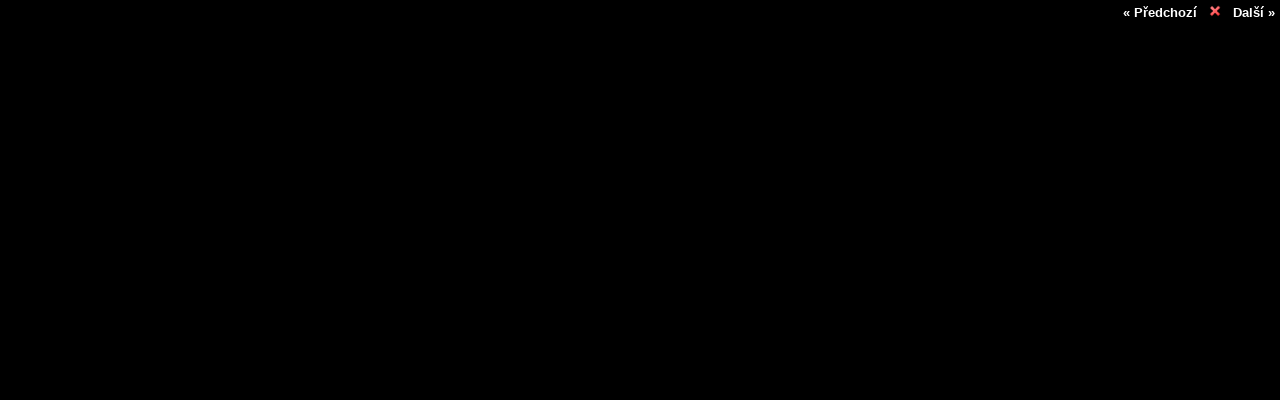

--- FILE ---
content_type: text/html; charset=UTF-8
request_url: https://rybicky.net/fotogalerie.php?sekce=nadrz&c=9240&s=74&sl=11969
body_size: 316
content:
<!DOCTYPE html>
<html lang="cs-cz">
<head>
<meta charset="utf-8"><script src="/core/jquery.js" async></script><title>RYBICKY.NET - Fotogalerie</title>
  <meta name="viewport" content="width=device-width,initial-scale=1">
  <meta name="robots" content="all, follow">
  <link rel="copyright" href="mailto:info@rybicky.net">
  <link rel="stylesheet" href="core/fotogalerie.css">
  <link rel="shortcut icon" type="image/png" href="obr/ico/rybicky.png">
  <link rel="bookmark icon" type="image/png" href="obr/ico/rybicky.png">
  <script src="/core/ajax.js" async></script>
  </head>
  <body onload="zmensifotku();zmensifotku();prefetch()" onresize="zmensifotku();zmensifotku()">
  <div id="pat"><a href="fotogalerie.php?sekce=nadrz&amp;c=9240&amp;s=75&amp;sl=11969&amp;vse=0">&laquo; Předchozí</a> &nbsp; <a href="javascript:window.close();"><img src="obr/del.png" width="12" height="12" alt="Zavřít" title="Zavřít" border="0"></a> &nbsp; <a href="fotogalerie.php?sekce=nadrz&amp;c=9240&amp;s=73&amp;sl=11969&amp;vse=0">Další &raquo;</a>

--- FILE ---
content_type: text/css
request_url: https://rybicky.net/core/fotogalerie.css
body_size: -302
content:
body{width:100%;margin:0px;padding:0px;background-color:black;font-family:Verdana,Tahoma,sans-serif}
#adresa{background-color:black;color:white;font-weight:bolder;padding:5px;font-size:small}
#adresa a{color:white;text-decoration:none;font-weight:bolder}
#obr{margin:auto;text-align:center;margin-bottom:0px;padding:0px}
#pat{background-color:#color:white;text-align:center;font-weight:bolder;padding:5px;float:right;font-size:small}
#pat a{color:white;text-decoration:none}
p{color:white;background-color:black;font-weight:bolder;font-size:small;margin:-3px;padding:5px;margin-right:0px}
